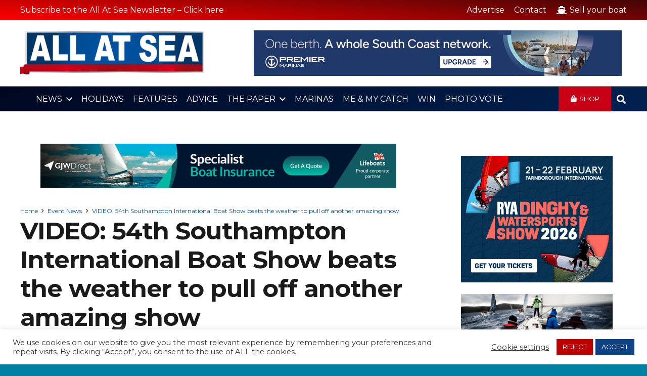

--- FILE ---
content_type: text/html; charset=utf-8
request_url: https://www.google.com/recaptcha/api2/aframe
body_size: 267
content:
<!DOCTYPE HTML><html><head><meta http-equiv="content-type" content="text/html; charset=UTF-8"></head><body><script nonce="HitRlABdLd3Q8gM5fUmoXA">/** Anti-fraud and anti-abuse applications only. See google.com/recaptcha */ try{var clients={'sodar':'https://pagead2.googlesyndication.com/pagead/sodar?'};window.addEventListener("message",function(a){try{if(a.source===window.parent){var b=JSON.parse(a.data);var c=clients[b['id']];if(c){var d=document.createElement('img');d.src=c+b['params']+'&rc='+(localStorage.getItem("rc::a")?sessionStorage.getItem("rc::b"):"");window.document.body.appendChild(d);sessionStorage.setItem("rc::e",parseInt(sessionStorage.getItem("rc::e")||0)+1);localStorage.setItem("rc::h",'1768505146525');}}}catch(b){}});window.parent.postMessage("_grecaptcha_ready", "*");}catch(b){}</script></body></html>